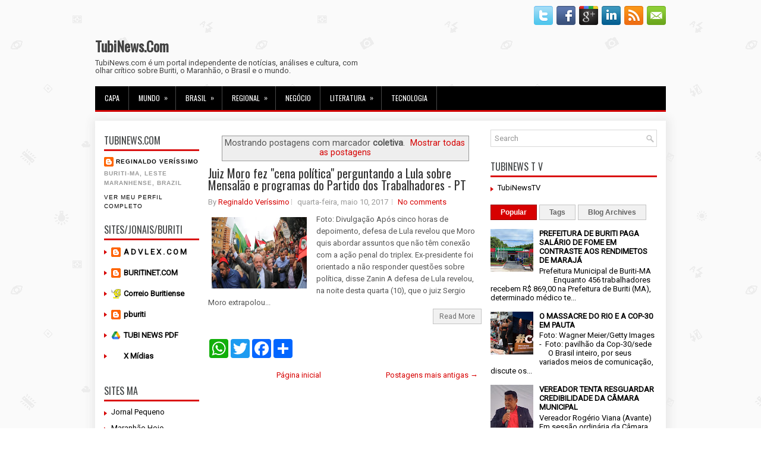

--- FILE ---
content_type: text/html; charset=UTF-8
request_url: https://www.tubinews.com/b/stats?style=BLACK_TRANSPARENT&timeRange=ALL_TIME&token=APq4FmD9fS_iTtbULLN6At0_11tUBDphNRB33Vj8CXQLBoIzCZqVybP9N1X2x1vT_K2rVHrByB_uoPpKpjHJ1_zVjaXFerlrEg
body_size: 16
content:
{"total":1466589,"sparklineOptions":{"backgroundColor":{"fillOpacity":0.1,"fill":"#000000"},"series":[{"areaOpacity":0.3,"color":"#202020"}]},"sparklineData":[[0,16],[1,13],[2,11],[3,10],[4,98],[5,62],[6,21],[7,19],[8,25],[9,23],[10,16],[11,11],[12,15],[13,19],[14,11],[15,14],[16,10],[17,18],[18,20],[19,18],[20,13],[21,17],[22,10],[23,14],[24,17],[25,22],[26,19],[27,19],[28,20],[29,9]],"nextTickMs":900000}

--- FILE ---
content_type: text/html; charset=utf-8
request_url: https://www.google.com/recaptcha/api2/aframe
body_size: 267
content:
<!DOCTYPE HTML><html><head><meta http-equiv="content-type" content="text/html; charset=UTF-8"></head><body><script nonce="uz2LMKO7I_hN-7OHhsxhLQ">/** Anti-fraud and anti-abuse applications only. See google.com/recaptcha */ try{var clients={'sodar':'https://pagead2.googlesyndication.com/pagead/sodar?'};window.addEventListener("message",function(a){try{if(a.source===window.parent){var b=JSON.parse(a.data);var c=clients[b['id']];if(c){var d=document.createElement('img');d.src=c+b['params']+'&rc='+(localStorage.getItem("rc::a")?sessionStorage.getItem("rc::b"):"");window.document.body.appendChild(d);sessionStorage.setItem("rc::e",parseInt(sessionStorage.getItem("rc::e")||0)+1);localStorage.setItem("rc::h",'1768900817488');}}}catch(b){}});window.parent.postMessage("_grecaptcha_ready", "*");}catch(b){}</script></body></html>

--- FILE ---
content_type: text/javascript; charset=UTF-8
request_url: https://www.tubinews.com/search/label/coletiva?action=getFeed&widgetId=Feed1&widgetType=Feed&responseType=js&xssi_token=AOuZoY6jSC756fCpTF146wAp4a3GTTp_5Q%3A1768900808748
body_size: 488
content:
try {
_WidgetManager._HandleControllerResult('Feed1', 'getFeed',{'status': 'ok', 'feed': {'entries': [{'title': 'Herdeiro pode pleitear usucapi\xe3o extraordin\xe1ria de im\xf3vel objeto de heran\xe7a', 'link': 'http://www.advlex.com/2018/06/herdeiro-pode-pleitear-usucapiao.html', 'publishedDate': '2018-06-07T13:58:00.000-07:00', 'author': 'REGINALDO VER\xcdSSIMO'}, {'title': 'Advogado pode cobrar menos que a tabela de HONOR\xc1RIOS quando atua em regi\xe3o \npobre, diz OAB-SP', 'link': 'http://www.advlex.com/2018/02/advogado-pode-cobrar-menos-que-tabela.html', 'publishedDate': '2018-02-28T16:00:00.000-08:00', 'author': 'REGINALDO VER\xcdSSIMO'}, {'title': 'Advogados Correspondentes ga\xfachos j\xe1 contam com tabela de refer\xeancia de \nhonor\xe1rios', 'link': 'http://www.advlex.com/2018/02/servicos-de-advogados-correspondentes.html', 'publishedDate': '2018-02-25T07:07:00.000-08:00', 'author': 'REGINALDO VER\xcdSSIMO'}, {'title': 'Pagar sal\xe1rio sempre com atraso causa dano moral, decide 2\xaa Turma do TST', 'link': 'http://www.advlex.com/2018/02/pagar-salario-sempre-com-atraso-causa.html', 'publishedDate': '2018-02-12T10:34:00.000-08:00', 'author': 'REGINALDO VER\xcdSSIMO'}, {'title': 'JUIZ de Mato Grosso AVISA ao MP que o JUDICI\xc1RIO N\xc3O SERVE para fazer \nPERSEGUI\xc7\xc3O POL\xcdTICA', 'link': 'http://www.advlex.com/2018/02/juiz-de-mato-grosso-avisa-ao-mp-que-o.html', 'publishedDate': '2018-02-09T17:43:00.000-08:00', 'author': 'REGINALDO VER\xcdSSIMO'}], 'title': 'A D V L E X'}});
} catch (e) {
  if (typeof log != 'undefined') {
    log('HandleControllerResult failed: ' + e);
  }
}
